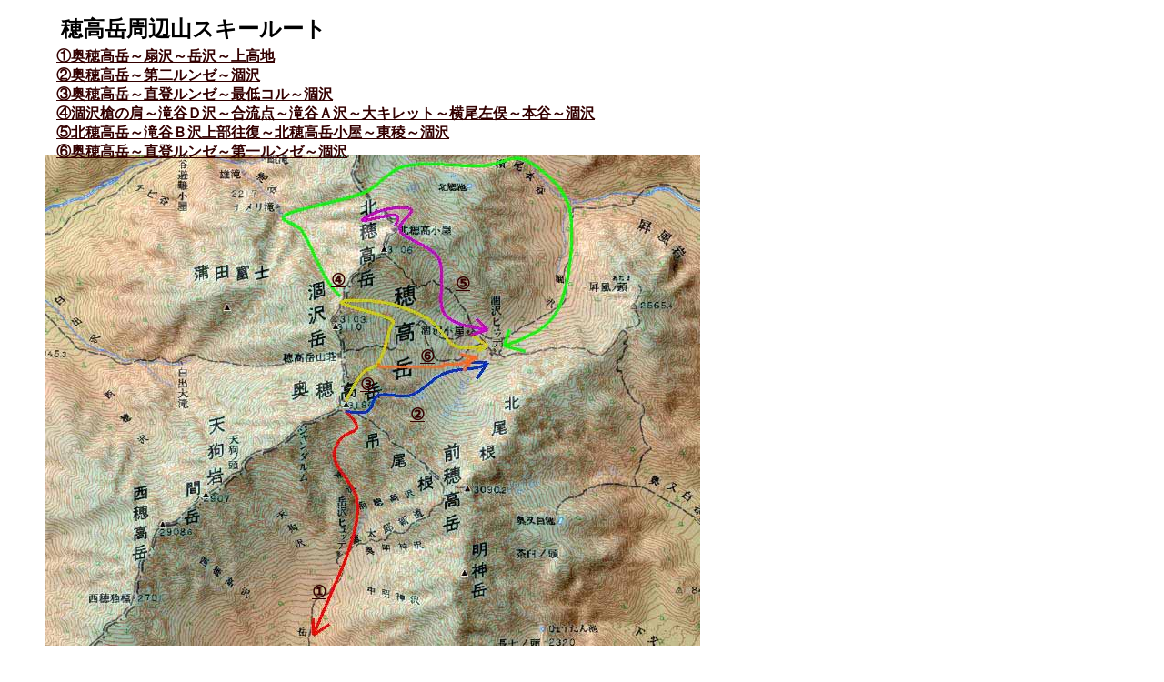

--- FILE ---
content_type: text/html
request_url: http://yutaka-mt-ski.com/sitemt/ski/hotakaroot1.htm
body_size: 1033
content:
<!DOCTYPE HTML PUBLIC "-//W3C//DTD HTML 4.01 Transitional//EN">
<HTML>
<HEAD>
<META name="GENERATOR" content="IBM WebSphere Homepage Builder Version 6.0.2.1 for Windows">
<META http-equiv="Content-Type" content="text/html; charset=Shift_JIS">
<META http-equiv="Content-Style-Type" content="text/css">
<META name="IBM:HPB-Input-Mode" content="mode/flm; pagewidth=940; pageheight=1200">
<TITLE></TITLE>
</HEAD>
<BODY>
<DIV style="top : 52px;left : 62px;
  position : absolute;
  z-index : 1;
  width : 700px;
  height : 85px;
" id="Layer2"><B><A href="hotaka03.htm"><FONT color="#330000">①奥穂高岳～扇沢～岳沢～上高地</FONT></A></B><BR>
<B><A href="hotaka06.htm"><FONT color="#330000">②奥穂高岳～第二ルンゼ～涸沢</FONT></A></B><BR>
<B><A href="hotaka03.htm"><FONT color="#330000">③奥穂高岳～直登ルンゼ～最低コル～涸沢</FONT></A></B><BR>
<B><A href="hotaka05.htm"><FONT color="#330000">④涸沢槍の肩～滝谷Ｄ沢～合流点～滝谷Ａ沢～大キレット～横尾左俣～本谷～涸沢</FONT></A></B>　　　<BR>
<B><A href="hotaka03.htm"><FONT color="#330000">⑤北穂高岳～滝谷Ｂ沢上部往復～北穂高岳小屋～東稜～涸沢</FONT></A></B><BR>
<B><A href="hotaka08.htm"><FONT color="#330000">⑥奥穂高岳～直登ルンゼ～第一ルンゼ～涸沢</FONT></A></B><BR>
</DIV>
<DIV style="top : 640px;left : 343px;
  position : absolute;
  z-index : 2;
" id="Layer3"><A href="hotaka03.htm"><B><FONT size="+1" color="#330000">①</FONT></B></A></DIV>
<DIV style="top : 445px;left : 451px;
  position : absolute;
  z-index : 3;
" id="Layer4"><A href="hotaka06.htm"><B><FONT size="+1" color="#330000">②</FONT></B></A></DIV>
<DIV style="top : 398px;left : 394px;
  position : absolute;
  z-index : 4;
" id="Layer5"><FONT size="+1"><B></B></FONT></DIV>
<DIV style="top : 412px;left : 396px;
  position : absolute;
  z-index : 5;
" id="Layer6"><A href="hotaka03.htm"><B><FONT size="+1" color="#330000">③</FONT></B></A></DIV>
<DIV style="top : 297px;left : 364px;
  position : absolute;
  z-index : 6;
" id="Layer7"><A href="hotaka05.htm"><B><FONT size="+1" color="#330000">④</FONT></B></A></DIV>
<DIV style="top : 301px;left : 501px;
  position : absolute;
  z-index : 7;
" id="Layer8"><A href="hotaka03.htm"><B><FONT size="+1" color="#330000">⑤</FONT></B></A></DIV>
<DIV style="top : 16px;left : 67px;
  position : absolute;
  z-index : 8;
" id="Layer9"><B><FONT size="+2">穂高岳周辺山スキールート</FONT></B></DIV>
<DIV style="width : 739px;height : 64px;top : 777px;left : 57px;
  position : absolute;
  z-index : 9;
" id="Layer10"></DIV>
<DIV style="top : 170px;left : 50px;
  position : absolute;
  z-index : -1;
" id="Layer1"><IMG src="../../hotakaroot-1.jpg" width="720" height="540" border="0"></DIV>
<DIV style="top : 381px;left : 462px;
  position : absolute;
  z-index : 10;
" id="Layer11"><A href="hotaka08.htm"><B><FONT size="+1" color="#330000">⑥</FONT></B></A></DIV>
</BODY>
</HTML>